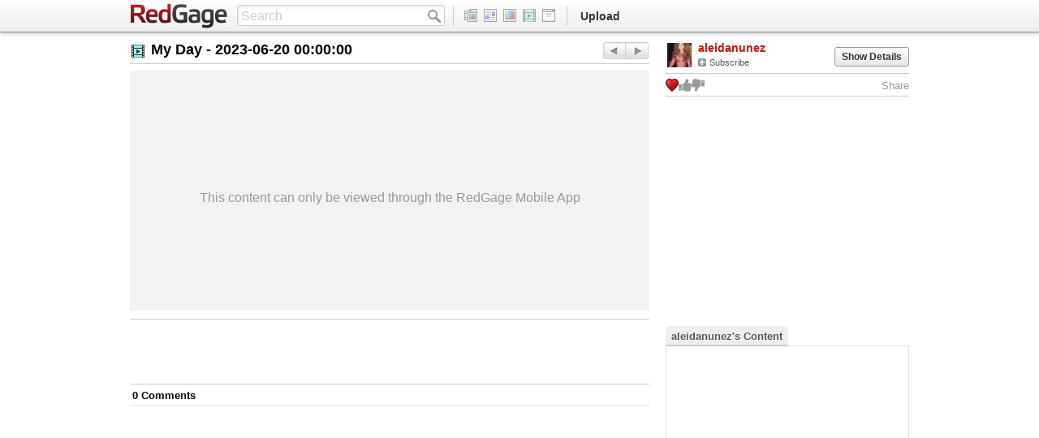

--- FILE ---
content_type: text/html
request_url: http://www.redgage.com/videos/aleidanunez/2023-06-20-00-00-00-1D1ozh8G.html
body_size: 23915
content:
<!DOCTYPE html>
<html lang="en">

<head>
	<meta charset="utf-8">
        <title>2023-06-20 00:00:00 | RedGage</title>
	<meta name="description" content="">
	<meta name="author" content="aleidanunez">
	<meta name="keywords" content="">

	<!-- Le styles -->

<link href="/css/bootstrap.css?ver=1620032961" rel="stylesheet">
<link href="/css/redgage.css?ver=1620032961" rel="stylesheet">
<link href="/css/admin.css?ver=1620032961" rel="stylesheet">
<link href="/css/popup.css?ver=1620032961" rel="stylesheet">
<link href="/css/page/about.css?ver=1620032961" rel="stylesheet">
<link href="/css/page/collection.css?ver=1620032961" rel="stylesheet">
<link href="/css/page/content.css?ver=1620032961" rel="stylesheet">
<link href="/css/page/contest.css?ver=1620032961" rel="stylesheet">
<link href="/css/page/dashboard.css?ver=1620032961" rel="stylesheet">
<link href="/css/page/gettingstarted.css?ver=1620032961" rel="stylesheet">
<link href="/css/page/help.css?ver=1620032961" rel="stylesheet">
<link href="/css/page/main.css?ver=1620032961" rel="stylesheet">
<link href="/css/page/manager.css?ver=1620032961" rel="stylesheet">
<link href="/css/page/multiplier.css?ver=1620032961" rel="stylesheet">
<link href="/css/page/profile.css?ver=1620032961" rel="stylesheet">
<link href="/css/page/upload.css?ver=1620032961" rel="stylesheet">



<link href="/css/jquery.meow.css" rel="stylesheet">
<link href="/css/table.css" rel="stylesheet">
<link rel="stylesheet" href="/js/plugin/fancybox/jquery.fancybox.css?v=2.0.5" type="text/css" media="screen" />
<link rel="stylesheet" href="/js/plugin/fancybox/helpers/jquery.fancybox-buttons.css?v=2.0.5" type="text/css" media="screen" />
<link rel="stylesheet" href="/js/plugin/fancybox/helpers/jquery.fancybox-thumbs.css?v=2.0.5" type="text/css" media="screen" />
<link rel="stylesheet" href="/js/plugin/mediaelement/mediaelementplayer.css?v=2.11.2" type="text/css" media="screen" />
<!--link rel="stylesheet" href="/js/plugin/tiny_mce/themes/advanced/skins/default/ui.css" type="text/css" media="screen" /-->
<!--link rel="stylesheet" href="/js/plugin/tiny_mce/plugins/inlinepopups/skins/clearlooks2/window.css" type="text/css" media="screen" -->
<link rel="stylesheet" href="//code.jquery.com/ui/1.8.24/themes/base/jquery-ui.css">


<!-- Le HTML5 shim, for IE6-8 support of HTML5 elements -->
<!--[if lt IE 9]>
	<script src="//html5shim.googlecode.com/svn/trunk/html5.js"></script>
	<style type="text/css">
		#header #logo{
			background:url(/img/logo.png) no-repeat;
		}
	</style>
<![endif]-->

<!-- Le fav and touch icons -->
<link rel="shortcut icon" href="/favicon.ico">
<link rel="apple-touch-icon" href="/img/apple-touch-icon.png">
<link rel="apple-touch-icon" sizes="72x72" href="/img/apple-touch-icon-72x72.png">
<link rel="apple-touch-icon" sizes="114x114" href="/img/apple-touch-icon-114x114.png">

<script type="text/javascript" charset="utf-8" src="//ajax.googleapis.com/ajax/libs/jquery/1.8.0/jquery.min.js"></script>
<script type="text/javascript" charset="utf-8" src="/js/plugin/jquery.oembed.js"></script>
</head>

<body>

	<header id="header" class="navbar navbar-fixed-top">
	<div class="navbar-inner">
		<div class="container">
			<div class="pull-left" style="min-width:650px">
				<h1><a data-bind="click: main.trigger" id="logo" class="brand" href="/" alt="RedGage">RedGage</a></h1>
				<form id="mainSearch" class="navbar-search pull-left" action="/search" method="POST" onsubmit="return false">
					<input data-bind="searchResult: main.search.searchValue" id="search-input" type="text" value="" class="search-query span3" placeholder="Search">
					<a data-bind="click: main.search.searchInput" class="wIcon search"></a>
				</form>
				<ul id="headerIcons" class="nav pull-left">
					<li><a data-bind="click: main.trigger" href="/"><span class="wIcon all"></span><div class="hoverName">All Content</div></a></li>
					<li><a data-bind="click: main.trigger" href="/blogs/"><span class="wIcon blog"></span><div class="hoverName">Blogs</div></a></li>
					<li><a data-bind="click: main.trigger" href="/photos/"><span class="wIcon photo"></span><div class="hoverName">Photos</div></a></li>
					<li><a data-bind="click: main.trigger" href="/videos/"><span class="wIcon video"></span><div class="hoverName">Videos</div></a></li>
					<li><a data-bind="click: main.trigger" href="/links/"><span class="wIcon link"></span><div class="hoverName">Links</div></a></li>
				</ul>
				<ul class="nav pull-left">
					<li><a data-bind="click: main.trigger" href="/upload/">Upload</a></li>
				</ul>
			</div>
			<ul id="header-loading" class="headerLoading nav pull-right">
				<li></li>
				<img src="/img/icons/loading16.gif"/>
			</ul>
			<ul id="header-logged-out" class="headerLoggedOut nav pull-right" style="display: none">
				<li><a data-bind="click: access.popupLogin" class="triggerPopupLogin" tabindex="0">Login</a></li>
				<li class="divider-vertical"></li>
				<li class="headerSignup"><a class="" data-bind="click: signup.popupSignUp" tabindex="0">Sign Up</a></li>
			</ul>
			<ul id="header-logged-in" class="headerLoggedIn nav pull-right" style="display: none">
				<li><a data-bind="click: main.trigger" href="/dashboard">Dashboard</a></li>
					<li data-bind="visible: notificationCounters.total() > 0">
						<a href="/dashboard" data-bind="click: main.trigger, text: notificationCounters.total" class="noticeNumber"></a>
					</li>
				<li class="divider-vertical"></li>
				<li class="dropdown">
					<a id="userDropdown" class="dropdown-toggle" data-toggle="dropdown"><span class="username"></span><b class="caret"></b></a>
					<ul class="dropdown-menu">
						<li><a data-bind="click: main.trigger" id="ddUser" href="/">Profile</a></li>
						<li class="divider"></li>
						<li><a data-bind="click: main.trigger" href="/money/">Money Balance</a></li>
						<li><a data-bind="click: main.trigger" href="/managecontent/">Manage Content</a></li>
						<li><a data-bind="click: main.trigger" href="/editfriends/">Edit Friends</a></li>
						<li><a data-bind="click: main.trigger" href="/account">Account Settings</a></li>
						<li><a data-bind="click: access.logout" class="triggerActionLogout">Log Out</a></li>
					</ul>
				</li>
			</ul>
		</div>
	</div>
</header>

<div class="testingOverlay"></div>

<style type="text/css">
@media (-webkit-min-device-pixel-ratio: 2), (min-resolution: 192dpi) {
	#header #logo{
		background-image:url(/img/logo@2x.png);
		background-size:122px 32px;
	}
	.wIcon, .btnWrap .btnSocialPopover .btnSocialPopoverTriangle, .nav.featuredNav li a{
		background-image:url(/img/icons/icons@2x.png);
		background-size:300px 340px;
	}
	.wIcon.blogLg, .wIcon.photoLg, .wIcon.videoLg, .wIcon.linkLg{
		background-image:url(/img/icons/uploadicons@2x.png);
		background-size:240px 52px;
	}
	.nav.contentNav li a.contentNavNext, .nav.contentNav li a.contentNavPrev, .nav.contentNav li a.contentNavExpand{
		background-image:url(/img/icons/contentNav@2x.png);
		background-size:72px 84px;
	}
}
</style>


	<div class="pitchBanner pitchBannerSm">
	<div class="container">
		<a class="wIcon close white"></a>
		<h3 class="pull-left">RedGage is the best way to earn real money from your photos, videos, blogs, and links.</h3>
		<div class="btnGroup pull-right">
			<a class="btn btnDulltriggerPopupPromoVideo">View the Video</a>
			<a class="btn btn-danger triggerPopupSignup">Sign Up</a>
		</div>
	</div>
</div>

	<div id="wrapper" class="wrapContent container">
		<div class="row">
		  <!-- CONTENT -->
			<input id="meta-template-version" type="hidden" value="Ltx+VbPWsQi+VZEsbqUKUQ==" />
<input id="meta-template-version-signature" type="hidden" value="BD2EAE79B988" />

<div id="primaryContent" class="primary primaryContent pull-left span8">
    <!-- CONTENT (INCLUDES CONTENT NAV) -->
<h3 class="pageHeading pageHeadingvideo">
	<span class="wIcon video"></span>
    
        My Day - 
    
    <span id="content-title">2023-06-20 00:00:00</span>
	<div class="nav contentNav">
    

    <li><a class="contentNavPrev" id="content-next" data-bind="click: main.trigger"
           href="https://api.redgage.com/_r/content/nav/next/1811748463283730186240" title="Next page">Next</a></li>
    <li><a class="contentNavNext" id="content-previous" data-bind="click: main.trigger"
           href="https://api.redgage.com/_r/content/nav/prev/1811748463283730186240" title="Previous page">Previous</a></li>

    
</div>

</h3>

<div class="mobileEntry">
    <div>
    <p>This content can only be viewed through the RedGage Mobile App</p>
</div>

</div>



<!-- META -->
<!--
<div class="row metaRow">
	<div class="pull-left">
		<div class="ratingWrap pull-left">
			<div class="rating pull-left triggerPopupLogin"></div>
			<span class="count">
                            <span data-bind="text: content.rated">0</span>
                            Rating<span data-bind="visible: content.rated()>1">s</span>
                        </span>
		</div>
		<div class="favWrap pull-left">
		    <a class="wIcon fav triggerPopupLogin" rel="tooltip" data-original-title="Save to favorites"
                       data-bind="click: content.favorite,
                                  css: {dull: !main.content.unfavorite()}"
                       ></a>
			<span class="count" data-bind="text: content.favorited">0</span>
		</div>
		<div class="viewsWrap pull-left	">
			<span class="wIcon views"></span>
			<span class="count" data-bind="text: content.viewed">1</span>
		</div>
	</div>
	<div class="pull-right">
		<a class="btn btnPlain shareLink dull">Share</a>
		<a class="btn btnPlain flagLink triggerPopupLogin triggerPopupFlagContent" rel="tooltip" data-original-title="Flag as inappropriate"><span class="wIcon flag"></span></a>
	</div>
</div>
-->

<!-- SHARE/ADROW (DOESN'T NEED REGENRATION PER CONTENT PAGE) -->
<div class="notice rateNotice">
    <div class="noticeText">
        <span class="wIcon rate"></span>Thanks. Your rating has been saved.
        <a class="wIcon close"></a>
    </div>
</div>

<div class="favNotice notice" data-bind="visible: $.inArray(content.contentId(), main.social.favorites())>=0">
    <div class="noticeText">
        <span class="wIcon fav"></span>You've added this content to your <a class="noRedBg">favorites</a>.
        <!--<a class="wIcon close"></a>-->
    </div>
</div>

<div class="shareAdRow">
	<!--
<div class="row shareRow">
	<div class="shareLinkUrl">
		<strong>Full Link: </strong>
		<input data-bind="value : content.shareUrl"type="text" />
		<a class="btn">Shorten URL</a>
	</div>
	<div class="shareButtons">
		<label>Share on:</label>
		<a class="btn" data-bind="click:content.shareTwitter">
			<span class="wIcon twitter"></span>
			Twitter
		</a>
		<a class="btn" data-bind="click:content.shareFacebook">
			<span class="wIcon facebook"></span>
			Facebook
		</a>
		<a class="btn" data-bind="click:content.shareGoogle">
			<span class="wIcon gplus"></span>
			Google+
		</a>
		<a class="btn" data-bind="click:content.shareTumblr">
			<span class="wIcon tumblr"></span>
			Tumblr
		</a>
		<a class="btn" data-bind="click:content.shareStumbleUpon">
			<span class="wIcon stumble"></span>
			Stumbleupon
		</a>
	</div>
</div>
-->
	<div class="row dualAdRow">
	<div class="pull-left">

	<!-- video ad -->
	<!-- 468 ad -->
<div id="ad468" class="module ad468">
<!-- 468x60 | Content: Video [async] -->
    <div id="azk64703" data-type="video"></div>
</div>


	</div>

	<div class="pull-right">

	<!-- video ad -->
	<!-- 120 ad -->
<div id="ad120" class="module ad120">
<!-- 120x60 | Content: Video [async] -->
    <div id="azk91857"></div>
</div>


	</div>
</div>
</div>


<!-- COMMENTS -->
<div class="moduleGroup moduleShow contentComments">
    <ul class="nav nav-tabs singleTab">
        <li class="tab tab1 active">
            <a id="loadhtml-content-comments">
                <span data-bind="text: content.commented">0</span>
                Comment<span data-bind="visible: content.commented() != 1">s</span>
            </a>
        </li>
    </ul>
    <div class="tab-content">
        <div class="tab-pane module module1 active">
            <div data-bind="with: content" class="commentResults ajaxParent ajaxNotSetup ajaxHide">
                <div class="result resultUser resultComment desktopOnly" id="comment-form">
                    <a class="thumb pull-left link-to-profile" href="#" data-bind="click: comment.showProfile">
                        <img src="/img/profiles/userm_medium.jpg" alt="" />
                    </a>
                    <div class="details pull-right">
                        <textarea rows="3" placeholder="write your comment..."></textarea>
                    </div>
                    <div class="rightBtnFix">
                        <a data-bind="click: comment.post" class="btn btn-danger pull-right triggerPopupLogin post">Post your comment</a>
                    </div>
                </div>
                <div id="content-comments" class="loadhtml" data-loadhtml-trigger="#loadhtml-content-comments"></div>
                <div class="loadMoreBtn feed">
	<a class="btn">Load More</a>
</div>
            </div>
        </div>
    </div>
</div>


</div>
<div class="secondary secondaryContent pull-right span4">
    <div id="content-details" class="moduleGroup moduleShow contentDetails">
	<div class="contentMeta">
	<div class="result resultMeta">
		<a data-bind="click: main.trigger" href="/aleidanunez" class="thumb pull-left">
			<img src="/profiles/aleidanunez/images/profile-small.jpg" alt="" />
		</a>
		<div class="details pull-left">
			<a data-bind="click: main.trigger" href="/aleidanunez" class="btn btnPlain title">aleidanunez</a>
			<div>
				<a class="btn btnPlain subscribeLink triggerPopupLogin ajaxParent ajaxNotSetup ajaxLoaded"
                   data-bind="visible: 'aleidanunez' !=main.username, click:function(){main.subscribeTo('aleidanunez');}">
					<span class="wIcon subSm"></span>
					Subscribe
				</a>
				<a class="btn btnPlain unsubscribeLink triggerPopupLogin ajaxParent ajaxNotSetup ajaxHide"
                   data-bind="visible: 'aleidanunez' !=main.username, click:function(){main.unsubscribeFrom('aleidanunez');}">
					<span class="wIcon subSm"></span>
					Unsubscribe
				</a>
			</div>
		</div>
		<div class="pull-right showDetails">
			<a class="btn mineShow triggerPopupEditContent">Edit</a>
			<a class="btn triggerShowDetails">Show Details</a>
		</div>
		<div class="clearfix"></div>
		<div class="metaActions">
                    
                        <!-- metaActions -->
			<div class="favWrap pull-left">
				<a class="wIcon fav triggerPopupLogin" 
					rel="tooltip" 
					data-original-title="Save to favorites"
					data-bind="click: content.favorite,
					css: {dull: !main.content.unfavorite()}">
				</a>
                <a class="wIcon thumbsupdisabled triggerPopupLogin" 
                	rel="tooltip" 
                	data-original-title="Like"
                	data-bind="click: content.set_like,
                	css: {'thumbsupenabled': main.content.liked()}">
                </a>
            
                <a class="wIcon thumbsdowndisabled triggerPopupLogin" 
                	rel="tooltip" 
                	data-original-title="Dislike"
                	data-bind="click: content.set_dislike,
                	css: {'thumbsdownenabled': main.content.disliked()}">
                </a>
			</div>
			<div class="pull-right">
				<a class="shareLink triggerPopupShare" data-bind="click: content.showSharePopup">Share</a>
			</div>
			<div class="clearfix"></div>
                    
		</div>
	</div>
	<div class="expandedDetails">
		<div class="expandedStats">
                    
			<div class="pull-left">
                <span class="stat statFavorite">
					<i class="icon-heart"></i> <span data-bind="text: content.favorited">0</span>
				</span>
				<span class="stat statLike">
					<i class="icon-thumbs-up"></i> <span data-bind="text: content.likes">0</span>
				</span>
				<span class="stat statDislike">
					<i class="icon-thumbs-down"></i> <span data-bind="text: content.dislikes">0</span>
				</span>
			</div>
			<div class="pull-right">
				<span class="time time-2023-06-21_04:37:22"></span>
			</div>
			<div class="clearfix"></div>
                    
		</div>
		<div class="chunk">
			<h5>Description</h5>
			<p></p>
		</div>
		<div class="chunk tagGroup">
			<h5>Tags</h5>
			<div>
				
					<a href="/tag?q=" class="btn btnTag"></a>
				
			</div>
		</div>
	</div>
    <input id="search-user-input" type="hidden" value="aleidanunez" />
    <input id="meta-content-id" type="hidden" value="1811748463283730186240" />
    <input id="meta-content-version" type="hidden" value="20230621043727Z1" />
    <input id="meta-content-type" type="hidden" value="video" />
    <input id="meta-content-url" type="hidden" value="2023-06-20-00-00-00-1D1ozh8G" />
    
</div>

</div>
<div class="earningsBadge">
        
</div>



    <!-- video ad -->
    <div class="module ad300">
<!-- 300x250 | Content: Video [async] -->
    <div id="azk5612" data-type="video"></div>
</div>



<div class="moduleGroup moduleShow">
	<ul class="nav nav-tabs">

		<li class="tab tab1 hide">
			<a>Related</a>
		</li>
		<li class="tab tab2">
			<a id="loadhtml-content-user">
                aleidanunez's Content
            </a>
		</li>
	</ul>
	<div class="tab-content">
		<div class="tab-pane module module1 active">
			<div class="scrollBg"></div>
			<div class="results contentResults scrolly">
				<div id="related-results">
    
</div>

			</div>
		</div>
		<div class="tab-pane module module2">
            <div class="section scrolly results">
                <div class="noResults feed" style="display:none">
                  <h2>Sorry!</h2>
                	This user has no other content.
                </div>
                <div id="profile-content-user" class="loadhtml" data-loadhtml-trigger="#loadhtml-content-user">
                    <div class="loadingContainer">
                        <img src="/img/icons/loading.gif" />
                    </div>
                </div>
			    <div class="loadMoreBtn feed">
	<a class="btn">Load More</a>
</div>
            </div>
		</div>
	</div>
</div>
<div class="flagContentLink pull-right">
	<a class="btn btnPlain triggerPopupFlagContent">Flag This Content</a>
	<div class="clearfix"></div>
</div>
</div>


		</div>
        
        
        <!-- video ad -->
        <!-- 728 ad -->
<div id="ad728" class="module ad728">
<!-- 728x90 | Content: Video [async] -->
    <div id="azk23369" data-type="video"></div>
</div>

        

	</div> <!-- /container -->

	<!-- FOOTER -->
<div class="footerWrap">
	<footer id="footer" class="footer container">
		<div class="row-fluid">
			<ul class="nav pull-left">
				<li>&copy; <script>document.write(new Date().getFullYear())</script><noscript>2016</noscript> RedGage, LLC</li>
				<li><a data-bind="click: main.trigger" href="/privacy">Privacy Policy</a></li>
				<li><a data-bind="click: main.trigger" href="/terms">Terms of Service</a></li>
			</ul>
			<ul class="nav pull-right">
				<li><a data-bind="click: main.trigger" href="/about">About</a></li>
				<li><a class="hideForTesting" data-bind="click: main.trigger" href="/blog" rel="tooltip" data-original-title="Coming soon">Blog</a></li>
				<li><a data-bind="click: main.trigger" href="/mobile">Mobile</a></li>
				<li><a data-bind="click: main.trigger" href="/help">Help</a></li>
				<li class="social facebook">
					<a alt="RedGage on Facebook" target="_blank" href="https://www.facebook.com/RedGage-124654740986353"></a>
				</li>
				<li class="social twitter">
					<a alt="RedGage on Twitter" target="_blank" href="https://twitter.com/redgage"></a>
				</li>
				<li class="social instagram">
					<a alt="RedGage on Instagram" target="_blank" href="https://www.instagram.com/redgage/"></a>
				</li>
				<li class="social linkedin">
					<a alt="RedGage on Linkedin" target="_blank" href="https://www.linkedin.com/company/redgage-llc"></a>
				</li>
				<li class="social youtube">
					<a alt="RedGage on YouTube" target="_blank" href="https://www.youtube.com/channel/UCb57kTyCV2x2A_-I7ltBlHw"></a>
				</li>
			</ul>
		</div>
	</footer>
</div>


	<!-- Le javascript
	================================================== -->
	<!-- Placed at the end of the document so the pages load faster -->
	<script type="text/javascript" src="http://include.reinvigorate.net/re_.js"></script>
<!-- THE ABOVE SCRIPT MAY NEED TO BE LOADED DIFFERENTLY -->

<script type="text/javascript">
	console.log('Inline Analytics Initiated');

//	Chartbeat
var _sf_startpt=(new Date()).getTime()
var _sf_async_config={};
/** CONFIGURATION START **/
_sf_async_config.uid = 6946;
_sf_async_config.domain = "redgage.com";
/** CONFIGURATION END **/
(function(){
	function loadChartbeat() {
		window._sf_endpt=(new Date()).getTime();
		var e = document.createElement("script");
		e.setAttribute("language", "javascript");
		e.setAttribute("type", "text/javascript");
		e.setAttribute("src",
			(("https:" == document.location.protocol) ?
				"https://a248.e.akamai.net/chartbeat.download.akamai.com/102508/" :
				"http://static.chartbeat.com/") +
				"js/chartbeat.js");
		console.log('Chartbeat...');
		document.body.appendChild(e);
	}
	var oldonload = window.onload;
	window.onload = (typeof window.onload != "function") ?
		loadChartbeat : function() { oldonload(); loadChartbeat(); };
})();


//	Gaug.es
var _gauges = _gauges || [];
(function() {
	var t   = document.createElement('script');
	t.type  = 'text/javascript';
	t.async = true;
	t.id    = 'gauges-tracker';
	t.setAttribute('data-site-id', '5170229b613f5d41ce000108');
	t.src = '//secure.gaug.es/track.js';
	var s = document.getElementsByTagName('script')[0];
	s.parentNode.insertBefore(t, s);
	console.log('Gauges...');
})();

//	Google Analytic
var _gaq = _gaq || [];
  _gaq.push(['_setAccount', 'UA-5900712-1']);
  _gaq.push(['_trackPageview']);

  (function() {
    var ga = document.createElement('script'); ga.type = 'text/javascript'; ga.async = true;
    ga.src = ('https:' == document.location.protocol ? 'https://ssl' : 'http://www') + '.google-analytics.com/ga.js';
    var s = document.getElementsByTagName('script')[0]; s.parentNode.insertBefore(ga, s);
		console.log('Google Analytics...');
  })();

  //	Pingdom
var _prum={
	id: "5166ec20e6e53d5c0d000000"
};
var PRUM_EPISODES=PRUM_EPISODES || {};
PRUM_EPISODES.q=[];
PRUM_EPISODES.mark=function(b, a) {
	PRUM_EPISODES.q.push(["mark", b, a || new Date().getTime()])
};
PRUM_EPISODES.measure = function(b, a) {
	PRUM_EPISODES.q.push(["measure", b, a || new Date().getTime()])
};
PRUM_EPISODES.done = function(a) {
	PRUM_EPISODES.q.push(["done", a])
};
PRUM_EPISODES.mark("firstbyte");
(function() {
	var b = document.getElementsByTagName("script")[0];
	var a = document.createElement("script");
	a.type = "text/javascript";
	a.async = true;
	a.charset = "UTF-8";
	a.src = "//rum-static.pingdom.net/prum.min.js";
	console.log('Pingdom...');
	b.parentNode.insertBefore(a, b)
})();


//	Reinvigorate
try {
	reinvigorate.track("sf395-07t64kuo69");
	console.log('Reinvigorate...');
} catch(err) {}


//	Quancast
var _qevents = _qevents || [];
(function() {
	var elem = document.createElement('script');
	elem.src = (document.location.protocol == "https:" ? "https://secure" : "http://edge") + ".quantserve.com/quant.js";
	elem.async = true;
	elem.type = "text/javascript";
	var scpt = document.getElementsByTagName('script')[0];
	scpt.parentNode.insertBefore(elem, scpt);
	console.log('Quancast...');
})();
_qevents.push({
	qacct:"p-ceUkjGpd9jnew"
});

</script>
<noscript>
<div style="display:none;">
<img src="//pixel.quantserve.com/pixel/p-ceUkjGpd9jnew.gif" border="0" height="1" width="1" alt="Quantcast"/>
</div>
</noscript>


<script id="main-require" rendered="1620032961" data-main="/js/require/main.js" src="/js/require/require-jquery.js"></script>



</body>

</html>


--- FILE ---
content_type: text/css
request_url: http://www.redgage.com/css/page/dashboard.css?ver=1620032961
body_size: 4180
content:
.clearfix{*zoom:1;}.clearfix:before,.clearfix:after{display:table;content:"";line-height:0;}
.clearfix:after{clear:both;}
.hide-text{font:0/0 a;color:transparent;text-shadow:none;background-color:transparent;border:0;}
.input-block-level{display:block;width:100%;min-height:30px;-webkit-box-sizing:border-box;-moz-box-sizing:border-box;box-sizing:border-box;}
.wrapDashboard form.updateStatus{margin:0 0 3px;position:relative;top:6px;width:830px;}.wrapDashboard form.updateStatus input{color:#000000;margin-right:6px;padding:2px 3px;width:711px;}.wrapDashboard form.updateStatus input.unmodified{color:#bbbbbb;}
.wrapDashboard form.updateStatus .btn{padding-bottom:3px;white-space:nowrap;width:98px;}
.primary.primaryDashboard .contentSm .pageHeading{margin-top:-3px;}
.primary.primaryDashboard .subscribeToTag{font-size:12px;float:right;}
.primary.primaryDashboard .filter{margin-bottom:8px;}
.primary.primaryDashboard #featured-users .result .btnGroup{bottom:auto;display:block;top:28px;}
.primary.primarySearch .subscribeToTag{font-size:12px;float:right;}
.secondary.secondaryDashboard{margin-top:-8px;}.secondary.secondaryDashboard .ad300{margin-bottom:20px;}
.secondary.secondaryDashboard .dashboardGs{margin-bottom:10px;}
.secondary.secondaryDashboard .dashboardMultiplier{margin-bottom:40px;}
.secondary.secondaryDashboard .nav-tabs{border-color:#cccccc;}
.secondary.secondaryDashboard .moduleGroup .moduleHideShow a{margin-bottom:-18px;padding-top:10px;}
.secondary .notificationsModule{margin-bottom:0;}.secondary .notificationsModule h3 .noticeNumber{display:none;margin:3px 8px 0 0;}
.secondary .notificationsModule .tab-content{margin-top:8px;}.secondary .notificationsModule .tab-content .btn.btnPlain{color:#333333;font-size:14px;font-weight:bold;margin:0 0 -2px 6px;padding:4px 0;}.secondary .notificationsModule .tab-content .btn.btnPlain:hover{color:#cc1100;text-decoration:none;}
.secondary .notificationsModule .tab-content .btn.btnPlain .wIcon{margin-right:8px;}
.secondary .gsModule .moduleDescription{border-width:0;}
.secondary .gsModule .gsLinks a{border:1px solid transparent;border-bottom-color:#eeeeee;-webkit-border-radius:3px;-moz-border-radius:3px;border-radius:3px;display:block;font-size:12px;font-weight:bold;margin-top:-1px;padding:3px;text-align:left;}.secondary .gsModule .gsLinks a.disabled{background:#f5f5f5 !important;border-color:#eeeeee !important;color:#555555 !important;cursor:default;text-decoration:line-through !important;text-shadow:none !important;}
.secondary .gsModule .gsLinks a:hover{background:#f5f5f5;border-color:#cccccc;color:#333333;text-decoration:none;text-shadow:1px 1px 0 #ffffff;}
.secondary .nextMultiplierModule .result.resultMultiplier{margin-top:8px;}.secondary .nextMultiplierModule .result.resultMultiplier .details{margin-top:4px;width:196px;}.secondary .nextMultiplierModule .result.resultMultiplier .details .title{font-weight:bold;line-height:14px;margin-bottom:4px;}
.secondary .nextMultiplierModule .result.resultMultiplier .details .description{font-size:11px;line-height:13px;}
.secondary .nextMultiplierModule .result.resultMultiplier .details .multiplierProgress{*zoom:1;font-weight:bold;line-height:8px;margin:5px 0 6px;}.secondary .nextMultiplierModule .result.resultMultiplier .details .multiplierProgress:before,.secondary .nextMultiplierModule .result.resultMultiplier .details .multiplierProgress:after{display:table;content:"";line-height:0;}
.secondary .nextMultiplierModule .result.resultMultiplier .details .multiplierProgress:after{clear:both;}
.secondary .nextMultiplierModule .result.resultMultiplier .details .multiplierProgress .progressSm{margin-right:6px;}
.secondary .dashboardContest .tab-content{margin-top:16px;}.secondary .dashboardContest .tab-content .contestModule:hover .raffleEarned .raffleCount{color:#cc1100;}
.secondary .dashboardContest .tab-content .contestInform{margin-bottom:10px;}
.secondary .dashboardContest .tab-content .raffleEarned{color:#222222;font-size:11px;font-weight:bold;}.secondary .dashboardContest .tab-content .raffleEarned .raffleCount{font-size:24px;}
.secondary .dashboardContest .tab-content .contestDaily .contestCountdown{padding-left:40px;}
